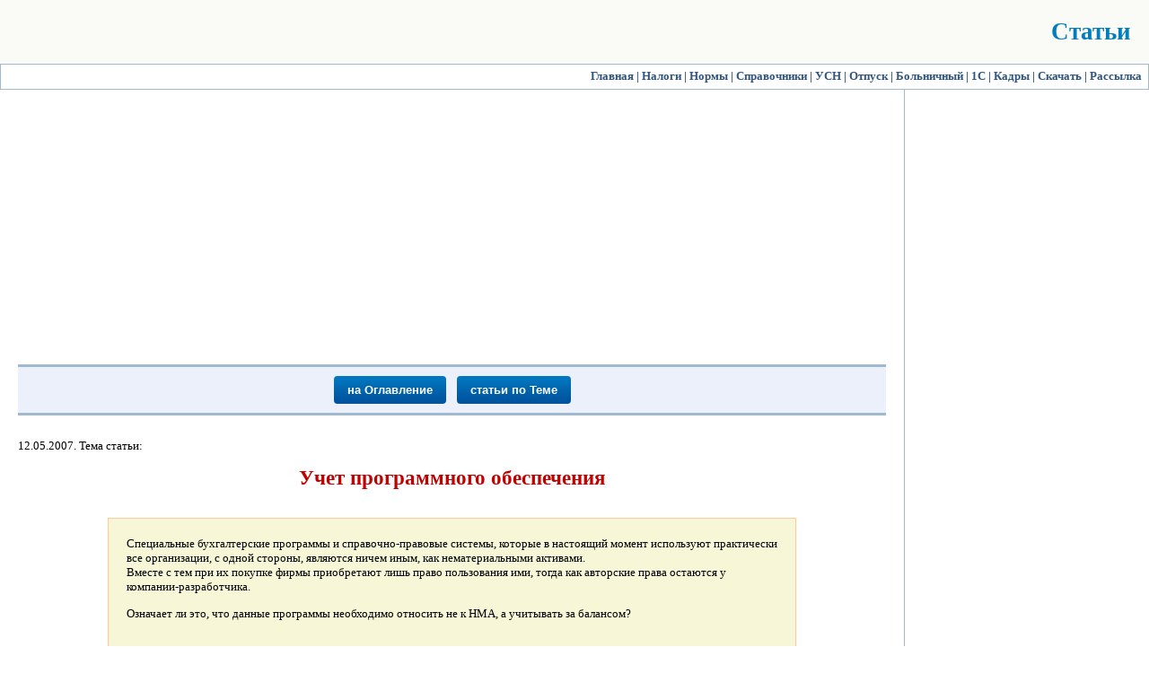

--- FILE ---
content_type: text/html
request_url: http://kcbux.ru/Statyy/st-006_programm.html
body_size: 19162
content:
<!DOCTYPE HTML>
<html>
<head>
<meta http-equiv="Content-Type" content="text/html; charset=windows-1251">
<title>Учет программного обеспечения</title>
<meta name="keywords" content="учет, программа, бух,">
<meta name="description" content="Учет программного обеспечения.">

<link href="../bux-center-2k.css" rel="stylesheet" type="text/css">
<link href="../bux-center-1k.css" rel="stylesheet" type="text/css">

<link rel="shortcut icon" href="http://kcbux.ru/favicon.ico" type="image/x-icon"/>

	<script type="text/javascript" src="https://ajax.googleapis.com/ajax/libs/jquery/1.6.2/jquery.min.js"></script>
        <script type='text/javascript' src="../js/ydirect/script-yabar_st.js"></script>

</head>

<body>
<div id="container">

<!-- Шапка -->
<div id="header2">
                 
                 <div class=zag22>Статьи</div>  
         

                  <!-- Счетчики -->
                          
                            <!-- Rating@Mail.ru counter -->
                                <script type="text/javascript">//<![CDATA[
                                var a='';js=10;d=document;
                                try{a+=';r='+escape(d.referrer);}catch(e){}try{a+=';j='+navigator.javaEnabled();js=11;}catch(e){}
                                try{s=screen;a+=';s='+s.width+'*'+s.height;a+=';d='+(s.colorDepth?s.colorDepth:s.pixelDepth);js=12;}catch(e){}
                                try{if(typeof((new Array).push('t'))==="number")js=13;}catch(e){}
                                try{d.write('<a href="http://top.mail.ru/jump?from=2013923"><img src="http://da.cb.be.a1.top.mail.ru/counter?id=2013923;js='+js+
                                a+';rand='+Math.random()+'" alt="Рейтинг@Mail.ru" style="border:0;" height="1" width="1" \/><\/a>');}catch(e){}//]]></script>
                                <noscript><p><a href="http://top.mail.ru/jump?from=2013923"><img src="http://da.cb.be.a1.top.mail.ru/counter?js=na;id=2013923"
                                style="border:0;" height="1" width="1" alt="Рейтинг@Mail.ru" /></a></p></noscript>
                           <!-- //Rating@Mail.ru counter -->

                                <!-- Yandex.Metrika counter -->
                                <script type="text/javascript" >(function (d, w, c) {(w[c] = w[c] || []).push(function() {try {w.yaCounter51125600 = new Ya.Metrika2({id:51125600,clickmap:true,trackLinks:true,accurateTrackBounce:true});} catch(e) { }}); var n = d.getElementsByTagName("script")[0], s = d.createElement("script"), f = function () { n.parentNode.insertBefore(s, n); }; s.type = "text/javascript"; s.async = true; s.src = "https://mc.yandex.ru/metrika/tag.js"; if (w.opera == "[object Opera]") { d.addEventListener("DOMContentLoaded", f, false);} else { f(); }})(document, window, "yandex_metrika_callbacks2");</script>
                                <noscript><div><img src="https://mc.yandex.ru/watch/51125600" style="position:absolute; left:-9999px;" alt="" /></div></noscript>
                                <!-- /Yandex.Metrika counter -->
                  
                  <!-- Счетчики конец -->
        
</div>
<!-- Шапка конец-->

                     
<!-- Меню верхнее -->
        <div id="menu">
                <div>
                <a href="../index.html">Главная</a> | <a href="../Nalogi/01_nalog-ctawka.html">Налоги</a> | <a href="../Norma/01_stavka_ref.html">Нормы</a> | <a href="../Spravochnik/sp_01_imnc.html">Справочники</a> | <a href="../USN/01_ponytie-usn.html">УСН</a> | <a href="../Otpusk/otpusk-003_tk-rf.html">Отпуск</a> | <a href="../Bolniza/01_bl_obchee.html">Больничный</a> | <a href="../prog_c1/prog-c1_02_reliz.html">1C</a> | <a href="../Kadry/kadr-002_instrukz.html">Кадры</a> | <a href="../Skachaty/2011-01_bux.html">Скачать</a>  | <a href="../Rassilka/glav_rassilka.html">Рассылка</a> 
                </div>
        </div>
<!-- Меню верхнее конец -->


<!-- Правая колонка -->
<div id="right-st">

<p>&nbsp;</p>                       
<p>&nbsp;</p>
<p>&nbsp;</p>
<!-- Яндекс.Директ -->
     <div id="yadebar">                                
<!-- AdSense-kcbux-vert-001 -->
<script async src="//pagead2.googlesyndication.com/pagead/js/adsbygoogle.js"></script>
<!-- kcbux-vert-001 -->
<ins class="adsbygoogle" style="display:block" data-ad-client="ca-pub-8910648957631956" data-ad-slot="5079305201" data-ad-format="auto" data-full-width-responsive="true"></ins> <script>(adsbygoogle = window.adsbygoogle || []).push({});</script>
     </div>

</div>
<!-- Правая колонка конец-->


<!-- Средняя колонка -->
<div id="content-st">

<!-- AdSense-kcbux-staty-001 -->
<script async src="//pagead2.googlesyndication.com/pagead/js/adsbygoogle.js"></script><ins class="adsbygoogle" style="display:block; text-align:center;" data-ad-layout="in-article" data-ad-format="fluid" data-ad-client="ca-pub-8910648957631956" data-ad-slot="9552068533"></ins><script>(adsbygoogle = window.adsbygoogle || []).push({});</script>
                      

     <div id=staty>
<br>
<!-- кнопки -->
<div align=center>
<div id=navig-knopka>
<hr>
<a href="st-m_000-oglavlenie.html"><button class="blue_button" title="Поиск">на Оглавление</button></a>
&nbsp;&nbsp;
<a href="st-m_000.html#s-01_bux"><button class="blue_button" title="Поиск">статьи по Теме</button></a>
<hr>
</div>
</div>
<!-- кнопки конец -->


          <br>
<!-- Статья начало -->
          12.05.2007. Тема статьи:
          <br>
          <h1 align=center>Учет программного обеспечения</h1>


                      <br>
                      <div id=vstupl><div class=bord>
                      Специальные бухгалтерские программы и справочно-правовые системы, которые в настоящий момент используют практически все организации, с одной стороны, являются ничем иным, как нематериальными активами. <br>Вместе с тем при их покупке фирмы приобретают лишь право пользования ими, тогда как авторские права остаются у компании-разработчика.<p> Означает ли это, что данные программы необходимо относить не к НМА, а учитывать за балансом?
                      </div></div>
                      
                      <br><br>

<p><h3>Что такое нематериальные активы (НМА)?</h3>
<p>И в бухгалтерском, и в налоговом учете к ним относят исключительные права на результаты интеллектуальной деятельности человека. Тем не менее перечень имущества, которое может быть отражено в составе НМА, по правилам налогового и бухгалтерского учета, различается.
<p>Так, например, исключительные права на программы для ЭВМ стоимостью до 10 тысяч рублей в бухучете отражаются в составе нематериальных активов (п. 4 ПБУ 14/2000), в то время как в налоговом – к НМА не относятся. Таким образом, амортизацию на такое «добро» уже не начислишь. Зато приняв их в качестве текущих затрат, можно значительно снизить базу по налогу на прибыль. Требования к таким затратам для признания их расходами, снижающими налогооблагаемую базу по прибыли, прежние: экономическая обоснованность и документальная подтвержденность (п. 1 ст. 252 НК).
<p>Данный критерий применяется не только к расходам, но и для признания активов нематериальными (п. 3 ст. 257 НК РФ). Например, расходы на научно-исследовательские и опытно-конструкторские работы, не законченные и документально не оформленные, не признаются НМА как в одном, так и в другом учетах (п. 2 ПБУ 14/2000 и п. 3 ст. 257 НК). Противоположная ситуация складывается, если фирма имеет исключительные права:
<blockquote>
– на изобретение (промышленный образец, полезную модель);
<br>– на топологии интегральных микросхем;
<br>– на товарный знак (знак обслуживания, наименование места происхождения товаров, название фирмы);
<br>– на селекционные достижения.</blockquote>
Они признаются нематериальными и в налоговом, и в бухгалтерском учете.
<p>Владение ноу-хау, секретной формулой (процессом), информацией о промышленном, коммерческом или научном опыте не относится к нематериальным активам бухучета и тем не менее учитывается в составе оных в налоговом (п. 2 ПБУ 14/2000 и п. 3 ст. 257 НК). Деловая же репутация фирмы и организационные расходы, признанные вкладом в уставный капитал фирмы, наоборот, в состав НМА в бухучете входят, а в налоговом – нет.

<p><h3>Документально обоснованный актив</h3> 
<p>Как известно, НМА не имеет материально-вещественной структуры, однако иметь документ, подтверждающий исключительное право вашей фирмы на этот актив, необходимо. Данное требование относится как к бухгалтерскому, так и к налоговому учету. Причем в том случае, когда ваша фирма сама создала НМА, и в случае когда он приобретен, документы нужны разные.
<p>Так, договор и исключительная лицензия понадобятся вам при приобретении прав на изобретение (промышленный образец, полезную модель) и прав на селекционные достижения. Если же данные НМА созданы в вашей организации, необходим патент, выданный Роспатентом, в первом случае; и патент, выданный Государственной комиссией РФ по испытанию и охране селекционных достижений, во втором.
<p>Договор и первичные документы, подтверждающие передачу НМА, пригодятся при приобретении исключительных прав:
<blockquote>– на программы для ЭВМ или базы данных;
<br>– на топологии интегральных микросхем;
<br>– на товарный знак (знак обслуживания, наименование места происхождения товаров, название фирмы).</blockquote>
<p>Если же организация сама создает данные активы, то следует иметь в наличии свидетельство о регистрации права, выданное Роспатентом, – для исключительных прав на топологии интегральных микросхем и товарного знака; и акт ввода НМА в эксплуатацию или свидетельство о регистрации права на данный НМА, получаемые в добровольном порядке, – для прав на компьютерные программы и базы данных.
<p>Следует обратить внимание, что в состав нематериальных активов не включают компьютерные программы, на которые фирма не имеет исключительных прав, и затраты на получение лицензий на право ведения определенных видов деятельности.
 
<p><h3>Списание НМА</h3>

<p>Как правило, заключая договор, фирма-разработчик не ограничивает срок использования справочно-правовых систем и бухгалтерских программ. Поэтому в налоговом учете стоимость правовой базы можно отразить сразу, списав их на прочие расходы (п. 1 ст. 272 НК). 
<p>В бухгалтерском учете расходы на установку можно отражать двумя способами:
<blockquote>– отнести стоимость правовой базы на расходы будущих периодов и затем постепенно списывать ее на общехозяйственные расходы;
<br>– сразу списать на общехозяйственные расходы.</blockquote>

<p>Так, первый способ можно применять в случаях, если руководитель фирмы ограничил срок использования правовой системы. Второй же способ отличается своим удобством, ведь расходы на установку будут одинаково отражены в бухгалтерском и налоговом учете и вести дополнительные регистры в последнем случае не потребуется.
<p>Для учета справочно-правовых систем и бухгалтерских программ можно ввести дополнительный забалансовый счет 012 «Нематериальные активы, приобретенные на правах пользования».

<p><i><h5>Пример 1</h5></i>

<blockquote><p>В мае ЗАО «Тур» приобрело справочно-правовую систему. Ее стоимость – 8850 руб. (в том числе НДС – 1350 руб.).

<br>Директор «Тур» никаких распоряжений о сроках использования правовой системы не издавал. Поэтому ее стоимость можно сразу отнести на расходы как в бухгалтерском, так и в налоговом учете.
<br>Бухгалтер «Тур» сделал проводки:</blockquote>

<p></p>
<table id=tab2 border=1 width=80% align=center>
<tr align=center bgcolor=#f7f7d7><td colspan=4>Бухгалтерские проводки<br>(<small>При наведении курсора на номер счета появляется подсказка</small>)</td></tr>
<tr align=center><td width=10%>Дебет</td><td width=10%>Кредит</td><td width=30%>Сумма<br> <small>(руб.)</small></td><td>Содержание</td></tr>
<tr><td><div class=shet><a title="Расчеты с поставщиками и подрядчиками">60</a></div></td><td><div class=shet><a title="Расчетные счета">51</a></div></td><td>8 850</td><td> -  перечислены деньги поставщику</td></tr>
<tr><td><div class=shet><a title="НА, приобретенные на правах пользования">012</div></td><td>&nbsp;</td><td>8 850</td><td> - получено право пользования системой</td></tr>
<tr><td><div class=shet><a title="Общехозяйственные расходы">26</a></td><td><div class=shet><a title="Расчеты с поставщиками и подрядчиками">60</a></div></td><td>7 500<br> (8 850 – 1 350)</td><td> - отражены расходы на установку системы</td></tr>
<tr><td><div class=shet><a title="НДС по приобретенным ценностям">19</a></div></td><td><div class=shet><a title="Расчеты с поставщиками и подрядчиками">60</a></div></td><td>1 350</td><td> - учтен НДС</td></tr>
<tr><td><div class=shet><a title="Расчеты по налогам и сборам">68</a></div></td><td><div class=shet><a title="НДС по приобретенным ценностям">19</a></div></td><td>1 350</td><td> - НДС принят к вычету</td></tr>
</table>

<p></p>Для целей налогообложения стоимость правовой базы (7500 руб.) нужно полностью отнести на расходы в мае.
<p>Современные правовые системы, а также бухгалтерские программы необходимо постоянно обновлять. <br>Затраты на эту процедуру в бухгалтерском учете списываются на общехозяйственные расходы, а в налоговом – на прочие. Как правило, фирма платит за несколько обновлений вперед. Причем расходами эти суммы можно признать (как в налоговом, так и в бухгалтерском учете) только после того, как программа будет фактически обновлена.

<p><i><h5>Пример 2</h5></i> 
<blockquote>В мае ЗАО «Тур» купило справочно-правовую систему (СПС). <br>Одновременно фирма «Тур» заплатила 9440 руб. (в том числе НДС – 1440 руб.) за обновление этой системы в течение 8 месяцев.
</blockquote>
<p></p>
<table id=tab2 border=1 width=80% align=center>
<tr align=center bgcolor=#f7f7d7><td colspan=4>Бухгалтерские проводки<br>(<small>При наведении курсора на номер счета появляется подсказка</small>)</td></tr>
<tr align=center><td width=10%>Дебет</td><td width=10%>Кредит</td><td width=30%>Сумма<br> <small>(руб.)</small></td><td>Содержание</td></tr>
<tr><td><div class=shet><a title="Расчеты с поставщиками и подрядчиками, субсчет - Расчеты по авансам выданным">60</a></div></td><td><div class=shet><a title="Расчетные счета">51</a></div></td><td>9 440</td><td> - внесена предоплата за обновление системы</td></tr>
<tr><td colspan=4><b>В июне</b> был подписан акт о первом обновлении</td></tr>
<tr><td><div class=shet><a title="Общехозяйственные расходы">26</a></div></td><td><div class=shet><a title="Расчеты с поставщиками и подрядчиками">60</div></td><td width=25%>1 000 <br>(9 440–1 440) : 8 мес.</td><td> - отражены расходы на обновление СПС</td></tr>
<tr><td><div class=shet><a title="НДС по приобретенным ценностям">19</a></div></td><td><div class=shet><a title="Расчеты с поставщиками и подрядчиками">60</a></div></td><td>180 <br>(1 440 : 8 мес.)</td><td> - учтен НДС</td></tr>
<tr><td><div class=shet><a title="Расчеты с поставщиками и подрядчиками">60</a></div></td><td><div class=shet><a title="Расчеты с поставщиками и подрядчиками, субсчет - Расчеты по авансам выданным">60</a></div></td><td>1 180 <br>(1 000 + 180)</td><td> - зачтена часть аванса, перечисленного поставщику</td></tr>

<tr><td><div class=shet><a title="Расчеты по налогам и сборам">68</a></td><td><div class=shet><a title="НДС по приобретенным ценностям">19</a></td><td>180</td><td> - НДС принят к вычету</td></tr>
</table>
<p><blockquote>В мае бухгалтер ЗАО «Тур» уменьшит налогооблагаемую прибыль на 1180 руб.</blockquote>

</td></tr>
</table>


<p>&nbsp;</p>
<!-- Статья  конец -->

<div align=center>
<div id=navig-knopka>
<hr>
<a href="st-m_000-oglavlenie.html"><button class="blue_button" title="Поиск">на Оглавление</button></a>
&nbsp;&nbsp;
<a href="st-m_000.html#s-01_bux"><button class="blue_button" title="Поиск">статьи по Теме</button></a>
<hr>
</div>
</div>

         </div>
<!-- Статья  конец -->
 
                                                    <p>&nbsp;</p>
                                                    <div id=ssilkatop><div><a href="#top" title="вверх">&uArr;</a></div></div>
                                                    <br><br>
</div>
<!-- Средняя колонка конец-->


<!-- Для подвала -->
<div id="clear"></div>
     

<!-- Подвал -->
<div id="footer2"> 
                        
<!-- Меню подвал -->
          <div id="podval">
               
               <div class=bordig>
               <iframe src="../meny/menu-podval.html" scrolling="auto"  frameborder=0></iframe>
               </div>
               
          </div>
<!-- Меню подвал конец -->

</div>
<!-- Подвал конец-->



                    <br>
                        <!-- НИЗ + Счетчики -->
                        <table border="0" cellspacing="0" cellpadding="0" align="center" width=100%>
                        <tr align="left">
                        <td width=40% style="font-size:7pt; padding-left:10px;">Copyright &copy; Москва 
                                <!-- Год -->
                                <SCRIPT language=JavaScript>
                                <!--
                                d = new Date();
                                year=d.getFullYear();
                                document.write(year);
                                // -->
                                </script>
                                <!-- конец  Год -->
                                            <div id=ssilkaunder>Краткий Справочник Бухгалтера: сайт &nbsp;<a href="http://kcbux.ru">КСБух</a> </div>
                        </td>
                        
                        <td align="center">
                                <!-- Rating@Mail.ru counter -->
                                <a href="http://top.mail.ru/jump?from=2013923" target="_blank">
                                <img src="http://da.cb.be.a1.top.mail.ru/counter?id=2013923;t=49;l=1" 
                                style="border:0;" height="31" width="88" alt="Рейтинг@Mail.ru" /></a>
                                <!-- //Rating@Mail.ru counter -->

                        </td>
                        <td align="center">
                               <!-- begin of Top100 code -->
                        <script id="top100Counter" type="text/javascript" src="http://counter.rambler.ru/top100.jcn?2433763"></script>                     
                        <noscript>
                        <a href="http://top100.rambler.ru/navi/2433763/"><img src="http://counter.rambler.ru/top100.cnt?2433763" alt="Rambler's Top100" border="1" /></a>
                        </noscript>
                        <!-- end of Top100 code -->
                        </td>
                        
                         
                        <td width=40% style="font-size:7pt; text-align:right; padding-right:10px;">
                        <br>
                        <script language="JavaScript" type="text/javascript">
                        <!--
                        var ld = new Date(document.lastModified);
                        document.write ("Последнее обновление:  " +  ld.toLocaleDateString());
                        // -->
                        </script>
                        </td>
                        </tr>
                        </table>
                        



</div>
<!-- container   конец -->

</body>
</html>


--- FILE ---
content_type: text/html; charset=utf-8
request_url: https://www.google.com/recaptcha/api2/aframe
body_size: 267
content:
<!DOCTYPE HTML><html><head><meta http-equiv="content-type" content="text/html; charset=UTF-8"></head><body><script nonce="nnTRyRKO2KCuQYNoZpfqeQ">/** Anti-fraud and anti-abuse applications only. See google.com/recaptcha */ try{var clients={'sodar':'https://pagead2.googlesyndication.com/pagead/sodar?'};window.addEventListener("message",function(a){try{if(a.source===window.parent){var b=JSON.parse(a.data);var c=clients[b['id']];if(c){var d=document.createElement('img');d.src=c+b['params']+'&rc='+(localStorage.getItem("rc::a")?sessionStorage.getItem("rc::b"):"");window.document.body.appendChild(d);sessionStorage.setItem("rc::e",parseInt(sessionStorage.getItem("rc::e")||0)+1);localStorage.setItem("rc::h",'1768874912475');}}}catch(b){}});window.parent.postMessage("_grecaptcha_ready", "*");}catch(b){}</script></body></html>

--- FILE ---
content_type: text/css
request_url: http://kcbux.ru/bux-center-2k.css
body_size: 27881
content:

/*Тег viewport не указан - нужен для мобильной версии */


body, html {
      margin:0px; /* обнулять поля и отсупы */
      padding:0px;
      text-align:center; /*Выравниваем макет по центру в старых версиях браузеров */
      color:#000000; font-size:10pt; font-family:Verdana, Times New Roman, Arial Cyr, sans-serif; 
      background:#ffffff;

      scrollbar-face-color: #6eadf9; 
     scrollbar-shadow-color: #305681;              
     scrollbar-highlight-color: #6eadf9; 
     scrollbar-3dlight-color: #a0b9d3;         
     scrollbar-darkshadow-color: #305681; 
     scrollbar-track-color: #eeeeee; 
     scrollbar-arrow-color: #305681; 
     
     }

image {border:0; margin:0; padding:0px 0px 0px 0px;}

A:link {color: #305681; text-decoration:none}
A:visited {color: #305681; text-decoration:none}
A:active {color: #305681; text-decoration:none}
A:hover {color: #f40000; text-decoration:none}


#container{
width: 100%;
margin:0 auto;  /*выаравнивем макет по центру в современных браузерах */
text-align:left;  /*Отменяем tex-align:center заданное в Body. Делаем чтобы весь текст в макете выравнивался по левому краю */
min-width:1024px; /* 1200   950px; задаем минимальную ширину макета в современных браузерах */
/*width:expression (  */ /*задаем минимальную ширину макета в старых версия браузера. Просто замените цифру на свою шиирину :) */

/*
(document.compatMode && document.compatMode == 'CSS1Compat')
?
(
document.documentElement.clientWidth < 1200
?
"1200px"
:
"auto"
)
:
(
document.body.clientWidth < 1200
?
"1200px"
:
"auto"
)
);

*/

}




/* стили для шапки 2  */
#header2 {background:url(image/zag-2.jpg) no-repeat #fafbf6; height:71px; 
         }



/*стили для левой колонки сайта */
#left{margin:0; padding:0;
      background-color:#ffffff;
      width:210px;  /*ширина колонки */
      float:left;  /*обязательное выравнивание по левому краю,с включением обтекания*/
      }



/* разделительная строка пробел */
#probel{margin:0; height:5px;  
       }






/* menu шапка */
#menu {margin:0; padding:0;
        background:url(image/fon-8.gif) repeat-x #ffffff; height:27px; text-align:right; border: 1px solid #a0b9d3;
        color:#305681; font-weight:bolder;
        }
#menu div {margin-top:5px; margin-right:7px; min-width:950px;            /*950px;*/
        }


/* menu левое */
#menu-left {margin:0; padding:0;
            margin-left:0px; 
            text-align:left;
            width:214px;
           }

#menu-left hr {margin:0px; padding:0px;
            border: none; 
            color: #a0b9d3; background-color: #a0b9d3; 
            height:1px;
            width:auto;
            }


#menu-left li {list-style:url(image/pip-1.gif);
              }
#menu-left iframe {width:214px; height:1240pt;  margin:0px 0px 0px -5px;
               }

#menu-left iframe.imuch {width:214px; height:650pt;  margin:0px 0px 0px -10px;
               }
#menu-left iframe.za {width:214px; height:600pt;  margin:8px 0px 0px -10px;
               }

#menu-left iframe.skah {width:214px; height:300pt;  margin:8px 0px 0px -10px;
               }

#menu-left iframe.instruk {width:214px; height:250pt;  margin:8px 0px 0px -10px;
               }

#menu-left iframe.bol {width:214px; height:1160pt;  margin:0px 0px 0px -10px;
               }

#menu-left iframe.nalog {width:214px; height:600pt;  margin:8px 0px 0px -10px;      
               }

#menu-left iframe.stavka {width:214px; height:780px;  margin:8px 0px 0px -10px;
               }

#menu-left iframe.norma {width:214px; height:870px;  margin:8px 0px 0px -10px;
               }

#menu-left iframe.c1 {width:214px; height:980px;  margin:8px 0px 0px -10px;
               }

#menu-left iframe.glosariy {width:214px; height:750px;  margin:8px 0px 0px -5px;
               }                         

#menu-left iframe.rassylka {width:214px; height:1520px;  margin:8px 0px 0px -5px;
               }                         

#menu-left iframe.trudkn {width:214px; height:720pt;  margin:8px 0px 0px -5px;
               }                         

#menu-left iframe.poisk {width:190px; height:50px;  margin:5px 0px 0px 10px;
                       }
#menu-left iframe.poisk_st {width:214px; height:60px;  margin:20px 0px 0px 10px;
                       }
.poisk_form_st {background:#dfebfc; border: 1px dotted #305681;} 




/* Производственный календарь 2015  */
iframe.kalfram  {width:640px; height:988px;}



/* стили для  контента 2 */
#content2 { border-left:1px solid #a0b9d3; 
            background-color:#ffffff;
            margin:0; padding:0;
            margin-left:214px;
            text-align:justify;
            }

/*#content2.trudkn {height:780pt;} */

#content2 small{font-size:7pt; 
            }

#content2 p{margin:0; padding:8px 0px;
            }

#content2 hr {margin:0px; padding:0px;
            border: none; 
            color: #a0b9d3; background-color: #a0b9d3; 
            height:1px;
            width:auto;
            }
#content2 hr.ser {margin:20px 0px; padding:0px;
            border: none; 
            color: #c0c0c0; background-color: #c0c0c0; 
            height:1px;
            width:auto;
            }


#content2 h1 {
          margin:0; /* Обнуляем отсупы для заголовка первого уровня, находящегося в блоке контента.*/
          } 



         
#content2 A:link {color:#0271c0; text-decoration:none}
#content2 A:visited {color: #0271c0; text-decoration:none}
#content2 A:active {color: #0271c0; text-decoration:none}
#content2 A:hover {color: #ff0000; text-decoration:underline}

/*атрибут, который опускает подвал сайта ниже всех блоков. Нужен для корректной работы макета. */
#clear{
       height:0;
       font-size:1px;
       line-height:0px;
       clear:both;
       }



/*стили для подвала 2*/
#footer2{margin:0;padding:0;
        }
         
#footer2 A:link {color: #305681; text-decoration:none}
#footer2 A:visited {color: #305681; text-decoration:none}
#footer2 A:active {color: #305681; text-decoration:none}
#footer2 A:hover {color: #f40000; text-decoration:underline}


#podval{margin:0; padding:0; background-color:#ffffff;
      width:100%;
      height:80px;
      float:left;  /*обязательное выравнивание по левому краю,с включением обтекания*/
      }

#podval iframe{width:100%; height:70px;
               vertical-align:middle;   
               }

#podval hr {margin:0;padding:0; 
            border: none; /* Убираем границу для браузера Firefox */
            color: #a0b9d3; /* Цвет линии для остальных браузеров */
            background-color: #a0b9d3; /* Цвет линии для браузера Firefox и Opera */
            height: 1px; /* Толщина линии */
            }




#ssilkaunder{}
#ssilkaunder A:hover {color: #f40000; text-decoration:underline;}
#ssilkaunder div {font-family:"wingdings"; text-align:center; font-size: 15pt;}

#ssilkatop {text-align:center; padding:16px 0px;}
#ssilkatop div a {font-size: 17pt; padding:0px 6px 5px 6px; border:1px solid #0271c0;}
#ssilkatop a:hover {color: #ffffff; background:#6eadf9; text-decoration:underline; padding:0px 6px 5px 6px; border-color:#004e9b;}



#zagfon1,
.zagfon1
 {margin:0; padding:0; 
         background:url(image/fon-r2.gif) repeat-x #ffffff; height:27px;
        }
#zagfon1 div.zag1,
.zagfon1 div.zag1
 {margin-top:0px; padding:0; padding-top:4px; 
                  font-weight:bolder; 
                  font-family: Verdana, Times New Roman, Arial Cyr, sans-serif; 
                  color: #ca0000;
                  text-align:center;
                  }


#zagfon2 {margin:0; padding:0; text-align:center;
         background:url(image/fon-8.gif) repeat-x #ffffff; height:27px;
        }

#zagfon2 div.zag1 {margin-top:0px; padding:4px;
                  font-weight:bolder; 
                  font-family: Verdana, Times New Roman, Arial Cyr, sans-serif; 
                  color:#ca0000;
                  }

                 



#divlef {margin:0; padding:10px; text-align:left;}

#divjus {margin:0; padding:10px; text-align:justify;}
#divjus.h5levo h5 {padding:40px 0px 15px 0px;text-align:left;}

#divjus span.txtred {margin-top:0px; padding:0px;
                  font-weight:bolder; 
                  font-family: Verdana, Times New Roman, Arial Cyr, sans-serif; 
                  color:#ca0000;
                  }
#divjus span.vop, .vop {font-size:11pt;color:#dd6f00;}
#divjus span.otvet, .otvet {font-size:10pt;color:#dd6f00;}
#divjus hr.termin   {margin-left:-10px; margin-right:-10px; padding:0px;
                    border: none; 
                    color: #ffca95; background-color: #ffca95; 
                    height:1px;
                    }

#divha {margin:0px; padding:0px;}
#divha h1 {color:#315698; font-size:16pt;font-weight:normal; margin:0;}
#divha h2 {color:#315698; font-size:14pt;font-weight:normal; margin:0;}
#divha h3 {color:#315698; font-size:13pt;font-weight:normal; margin:0;}
#divha h4 {color:#315698; font-size:12pt;font-weight:normal; margin:0;}
#divha h5 {color:#800000; font-size:15pt;font-weight:normal; margin:0;}
#divha h6 {color:#800000; font-size:11pt;font-weight:normal; margin:0;}



#divli-red li {color:#800000;}
#divli-red li b {color:#800000;}
#divli-red li p {color:#000000;}
#divli-red ul {list-style-type:square;}


#yesli {} 
#yesli li {color:#315698; font-size:12pt;font-weight:normal;}
#yesli p  {color:#000000; font-size:10pt;}



/* таблицы */

#tab1,
.tab
 {margin:0px; padding:0px; border-spacing:1px;
      border-collapse:collapse;
      border: 1px solid #a0b9d3;
     }
     
.tab.bord-none
 {margin:0px; padding:0px; border-spacing:1px;
      border-collapse:collapse;
     }     
#tab1 td,
.tab td
 {padding:7px;                                              
         border-collapse:collapse; 
         border: 1px solid #a0b9d3;
         border-color: #a0b9d3; 
         vertical-align:top;
         }
.tab.bord-none td
 {padding:7px;                                              
         border-collapse:collapse; 
         vertical-align:top;
         }         

#tab2 {margin:0px; padding:0px; border-spacing:1px;
      border-collapse:collapse;
      border: 1px solid #808080;
      text-align:left;
     }
#tab2 td {padding:7px;
          border-collapse:collapse; 
          border: 1px solid #808080;
          border-color: #808080; 
          vertical-align:top;
          }


#tab_gerb td {vertical-align:bottom;
             font-size:13px; font-weight:bold; border:none; 
             text-align:center;
             }

#tab00 td {border: 0px solid #ffffff;}





/* справка */
#spravka {margin:10px 40px 10px 40px; 
         padding:12px;
         background:#f0f0f0;
         border: 1px dotted #305681;
         color: #454545;
         font-style:oblique;
         }
#spravka b {margin:0px; padding:0px; color: #305681;}
#spravka div {margin:0px; padding-left:40px;}


#spravkared {margin:10px 40px 10px 40px; 
         padding:12px;
         background:#f0f0f0;
         border: 1px dotted #305681;
         color: #454545;
         font-style:oblique;
         }
#spravkared b {color: #ca0000; font-size:13pt;
           }
#spravkared div {padding-left:40px; 
             }

.prim {font-size: 11pt; 
       font-style:oblique; 
       font-family: Verdana, Times New Roman, Arial Cyr, sans-serif; 
       color: #0078f0;
       } 
/* справка конец */




 /*   Блок    Статьи     */ 
#vstupl {margin-left:100px; margin-right:100px;padding:0px;}
#vstupl div.bord {padding:20px; border: 1px solid #ffca95; background: #f7f7d7; background-color: #f7f7d7;}

#otstup_1 {margin-left:30px; margin-right:0px;padding:0px;}
#otstup_2 {margin:0px; padding:7px;}



.menu_st {margin:0px; padding:0px; width:190px;}
.menu_st li {list-style: url(image/pip-1.gif); text-align:left;}

         .menu_st iframe {width:208px; height:650pt;}
         .menu_st-dlav iframe {width:208px; height:380pt;}






 /*   Блок    Статьи    */ 

#staty {margin:20px; padding:0px;}
/*
#staty h2 {color:#c10000;}
#staty h3 {color:#c10000;}
#staty h4 {color:#c10000;}
#staty h5 {font-size:10pt;color:#007cbf;}
#staty h6 {font-size:13pt;color:#007cbf;}
*/

#staty h1 {color:#c10000; font-size:17pt;}
#staty h2 {color:#c10000; font-size:15pt;}
#staty h3 {color:#c10000; font-size:13pt;}
#staty h4 {color:#c10000; font-size:10pt;}
#staty h5 {color:#007cbf; font-size:13pt;}
#staty h6 {color:#007cbf; font-size:10pt;}

         
#staty A:link {color:#007cc6; text-decoration:none}
#staty A:visited {color: #007cc6; text-decoration:none}
#staty A:active {color: #007cc6; text-decoration:none}
#staty A:hover {color: #ff0000; text-decoration:underline}

#staty .net a:hover   {background-color: #ffffe1; 
                           border:1px solid #ffca95;
                           padding:7px;
                           margin:-8px;
                           }


#staty span.ser {color: #808080; font-style:oblique; font-size: 11pt; margin:0px; padding:0px;}

#staty .bord {border:1px solid #c0c0c0}

#staty div.bord2,.bord2 {padding:20px; border: 1px solid #ffca95; background: #f7f7d7; background-color: #f7f7d7;}
#staty div.bord2 h4 {margin-top:0px; font-size:13pt; color:#dd6f00;}

#staty .menybord  {border:1px solid #305681; background-color: #ecf0fb; padding:7px;}
#staty .menybord a:hover   {background-color: #ffffe1; 
                           border:1px solid #ffca95;
                           padding:7px;
                           margin:-8px;
                           }


#staty div.zag1 {margin-top:0px;
         font-size: 13pt;
         font-weight:bolder; 
         font-family: Verdana, Times New Roman, Arial Cyr, sans-serif; 
         color: #c10000;
         text-align:left;
         }

#staty div.zag2 {margin-top:0px;
         font-size: 13pt;
         font-weight:bolder; 
         font-family: Verdana, Times New Roman, Arial Cyr, sans-serif; 
         color: #007cbf;
         text-align:left;
         }

#staty div.zag3 {margin-top:0px;
         font-size: 11pt;
         font-weight:normal; 
         font-family: Verdana, Times New Roman, Arial Cyr, sans-serif; 
         color: #315698;
         text-align:left;
         }

#staty .zag-n13 {color:#000000; font-size:13pt;}
                                     
#staty .vnim {margin-top:0px;
         font-size: 10pt;
         /*font-weight:bolder; */
         font-family: Verdana, Times New Roman, Arial Cyr, sans-serif; 
         color: #ff0000;
         text-align:left;
         }
.data-st {font-size: 10px; 
       font-family: Verdana, Times New Roman, Arial Cyr, sans-serif; 
       color: #c0c0c0; text-align:right;
       } 

.galka {color:#c10000; font-size:16pt; font-weight:bold;}

.line1 {color:#000000;
    border-left: 10px solid #d20000;
    padding: 5px 15px;
    background:#e6e6e6;
   }

 /*   Блок    Статьи  конец   */ 



 /*   Блок    Тема Дополнительно     */                      
#tema {background-color: #ffffef; border:solid 1px #315698; margin-left:60px; margin-right:60px; padding-top:20px; line-height: 20px;}
#tema b {border:solid 1px #315698; background-color: #0271c0; color:#ffffff; font-size: 18px; font-weight:300;  padding:6px;  margin-left:-14px;}
#tema div.tema {margin: -36px 0px 24px 80px;} 
#tema div.dop {margin: 0px 0px 24px 40px;} 

#dop {margin-left:150px; margin-right:150px;padding:0px;}
#dop div.bord {padding:20px; border: 1px solid #ffca95; background:#ffffef; background-color: #ffffef;}
#dop .zag {font-size:10pt;color:#dd6f00;} 
#dop span {font-size:10pt;color:#ca0000;}


 /*   Блок    ПРИМЕР     */                      
#primer{margin:20px;padding:0px;}

#primer div.bord {padding:20px; border: 1px solid #ffca95; background: #f7f7d7; background-color: #f7f7d7;}
#primer div.bord50 {border:solid 1px #ffca95; margin-left:50px; margin-right:50px; padding:15px;
          background: #f7f7d7; background-color: #f7f7d7;}
#primer div.bord100 {border:solid 1px #ffca95; margin-left:100px; margin-right:100px; padding:15px;
          background: #f7f7d7; background-color: #f7f7d7;}
#primer div.bord150 {border:solid 1px #ffca95; margin-left:150px; margin-right:150px; padding:15px;
          background: #f7f7d7; background-color: #f7f7d7;}


#primer h5 {font-size:13pt;color:#dd6f00;}         
#primer span {font-size:10pt;color:#dd6f00;}



 /*   Блок    Должностная инструкция     */ 

#dj{margin:20px;padding:0px;}
#dj div.bord {margin:20px;padding:20px; border: 1px solid #ffca95; background: #f7f7d7; background-color: #f7f7d7;}
#dj hr {margin-left:-22px; margin-right:-22px; padding:0px;
            border: none; 
            color: #ffca95; background-color: #ffca95; 
            height:1px;
            }

 /*   
#pechat {
	background:url(pechat.gif); height:71px;
	background-repeat:no-repeat;
	background-position:15% 100%;
}
    */ 



 /*   звезда     */
span.zvezda {padding:5px; font-size:11pt; color:#f00000;}



/********* form rassylka ***************/
form_ras {margin:0; padding:0;text-align:center;}
form_ras INPUT.eml {border:solid 1px #305681; width:140px; font-size:10px;}
INPUT.button {text-transform:uppercase; color:#f4f4f4; width:140px; font-weight:bold; font-size:11px;font-family:Verdana; border:solid 1px #305681; background-color: #6eadf9; cursor: hand}
.forma_ras_border {border:solid 1px #305681;margin-top:20px;position:relative;font-size:12px;text-align:left;}
.forma_ras_ztxt {text-align:center;text-transform:uppercase;font-weight:bold;margin-top:-10px;color:#305681;}
.forma_ras_ztxt SPAN {padding:0 5px;background-color:#ffffff; font-size:11px;font-family:Verdana;}
.btx { color:#000000; font-size:14px;font-weight:bold;}
/********* form rassylka end ***************/


div.shet {font-size: 10pt; 
         font-weight:bolder; 
         font-family: Verdana, Arial Cyr, sans-serif; 
         color: #007cbf; 
         cursor: help}

div.none {font-size: 20pt; 
         font-weight:bolder; 
         font-family: Times New Roman, Verdana, Arial Cyr, sans-serif; 
         color: #007cbf}


.hirli li {margin-top: 1em;}
.hirli-no li {margin-top: 0;}

                          .bg-ser-h2 {background-color:#e8e8e8; height:2px;}

.bord-g {border:solid 1px #a0b9d3; 
         }
.bord-r {border:solid 1px #ca0000; 
         }
.bord-s-0, .bord {border:solid 1px #c0c0c0; 
         }
.bord-s-10 {border:solid 1px #c0c0c0; 
         padding: 10px;
         }



div.bord {border:solid 1px #a0b9d3; 
         }
div.bord50 {border:solid 1px #a0b9d3; margin-left:50px; margin-right:50px; padding:15px;
         }
div.bord50-trud {border:solid 1px #a0b9d3; margin-left:50px; margin-right:50px; padding:0px;
                 text-align:center; background-color:#f7f7d7;
         }

div.bord100 {border:solid 1px #a0b9d3; margin-left:100px; margin-right:100px; padding:15px;
         }
div.bord150 {border:solid 1px #a0b9d3; margin-left:150px; margin-right:150px; padding:15px;
         }
div.bord200 {border:solid 1px #a0b9d3; margin-left:200px; margin-right:200px; padding:15px;
         }

div.bordred150 {border:solid 1px #ca0000; margin-left:150px; margin-right:150px; padding:15px;
         }
div.bordred100 {border:solid 1px #ca0000; margin-left:100px; margin-right:100px; padding:15px;
         }
div.bordred50 {border:solid 1px #ca0000; margin-left:50px; margin-right:50px; padding:15px;
         }


div.bordig {border-bottom:solid 1px #a0b9d3; border-top:solid 1px #a0b9d3;
           }
div.bordtxt {margin-left:150px; margin-right:150px; padding:10px; border:solid 1px #a0b9d3; 
            }

div.borddirect {border:solid 1px #e8e8e8; margin-left:1px; margin-right:1px; padding:10px;
         }

div.borddirect1 {margin-left:1px; margin-right:1px; padding:10px;
         }

div.borddirect2 {border:solid 1px #e8e8e8; margin-left:30px; margin-right:5px; padding:1px;
         }

.zenter,
.tcenter {text-align:center;}
.tleft {text-align:left;}
.tright {text-align:right;}

div.igorsmal {font-size: 8pt; text-align:justify; padding:14px;
         }


.zag0 {font-size: 13px; 
         font-weight:bolder; 
         font-family: Verdana, Times New Roman, Arial Cyr, sans-serif; 
         color: #305681
         }
.zag1 {font-size: 13px; 
         font-weight:bolder; 
         font-family: Verdana, Times New Roman, Arial Cyr, sans-serif; 
         color: #ca0000;
         }

.zag22 {margin: 0; padding: 20px;
        text-align:right;
        font-size: 20pt; 
        font-weight:bolder; 
        font-family: Times New Roman, Verdana, Arial Cyr, sans-serif; 
        color: #007cbf;
        }

.zag33 {margin: 0px; padding: 20px;
        font-size: 20pt; 
        font-weight:bolder; 
        font-family: Times New Roman, Verdana, Arial Cyr, sans-serif; 
        color: #007cbf;
        }

.zagred13 {font-size: 13px; 
       font-weight:bolder; 
       font-family: Verdana, Times New Roman, Arial Cyr, sans-serif; 
       color: #ca0000;
       } 

.primerred13 {font-size: 13px; 
       font-family: Verdana, Times New Roman, Arial Cyr, sans-serif; 
       color: #ff0000;
       } 

.red {color:#ee1212;}
.blu {color:#0271cd;}
.fiol {color:#6a00d5;}
.ser {color:#707070}
.green {color:#006f00}

/* Подсказка 1 */
a.podskazka 
{
position: relative; 
left:1em;
text-decoration: none !important; 
color:#305681 !important; 
}

a.podskazka:hover 
{
z-index: 999;
background-color: #305681; 
color: #ffffff !important;
}

a.podskazka span 
{
display: none; 
}

a.podskazka:hover span 
{
display: block; 
position: absolute; 
/*top:2em; left:-2em; */
top:2em; left:0em;

/*width:510%; */
width:420px;
padding:7px; 
background-color: #ffffd7; 
color: #000000; 
border:1px solid #853c06;
}
/* Подсказка конец*/



/* Подсказка 1 */
a.podskazka-2 
{
position: relative; 
left:0em;
text-decoration: none !important; 
color:#ffffff !important; 
}

a.podskazka-2:hover 
{
z-index: 999;
background-color: #32769d; 
color: #ffffff !important;
}

a.podskazka-2 span 
{
display: none; 
}

a.podskazka-2:hover span 
{
display: block; 
position: absolute; 
/*top:2em; left:-2em; */
top:2em; left:2em;

/*width:510%; */
width:200px;
padding:7px; 
background-color: #ffffd7; 
color: #000000; 
border:1px solid #853c06;
text-align:left;
font-weight:normal;

}
/* Подсказка конец*/

a.podskazka-2:hover span ol li b
{color:#32769d;
}


.nal-kal-01 {color:#800000; font-size: 9pt; font-style: italic}

 /*   Навигатор 100 рублей     */
#navigator_1 {margin:0; padding:0;}

#navigator_1 A:link {color: #305681; text-decoration:none}
#navigator_1 A:visited {color: #305681; text-decoration:none}
#navigator_1 A:active {color: #305681; text-decoration:none}
#navigator_1 A:hover {color: #f40000;  font-size: 15pt; text-decoration:none}

#navigator_1 .nolin:link {color: #000000; text-decoration:none}
#navigator_1 .nolin:visited {color: #000000; text-decoration:none}
#navigator_1 .nolin:active {color: #000000; text-decoration:none}
#navigator_1 .nolin:hover {background-color: #d7ebff; color: #000000; font-size: 10pt; text-decoration:none}

#navigator_1 .bg {background-color: #dfebfc;  border: 1px solid #dadada;}
#navigator_1 table {margin:0px; padding:0px; 
             border-spacing:0px;
             border-padding:0px;
      border-collapse:collapse;
      font-size: 10pt;
      height:40px;
     }
#navigator_1 table td {padding:7px;                                              
         border-collapse:collapse; 
         vertical-align:middle;
         width:20px;
         }
#navigator_1 table td :hover {background-color: #e9e9e9;}
#navigator_1 .zvet{background-color: #e1e1e1;  font-size: 10pt; padding:3px;}

div .jus-10 {font-size: 8pt; text-align:justify; padding-left:10px; padding-right:10px;} 
 /*   Конец Навигатор 100 рублей     */



/*стили для навигатора производст календаря*/

.kalzag {color:#3090c5}

td.kalakt1
     {background-color:#f5f5f5; color:#ff0080;
     }

td.kalakt1:hover
     {color:#e32323; background-color:#fcf8e3;
     }

td.kalakt1:hover > a
     {color:#e32323;
     }

td.kalakt2
     {color:#ca0000; background-color:#e6eeff; font-weight:bold; font-size:10pt;
     }

tr.aktstroka1:hover>td{background-color:#f5f5f5;}
tr.aktstroka2:hover>td{background-color:#d8d8d8;}



/* Кнопка синяя*/
.blue_button{ background:url('Statyy/js_kalkul-peny/btn_blue.png') bottom repeat-x #007dc5;padding:8px 15px;color:#fff;border-radius:4px;border:0;cursor:pointer;
				font:bold 1em arial;vertical-align:middle;text-decoration:none;display:inline-block;}
.blue_button:hover{ background:url('Statyy/js_kalkul-peny/btn_blue.png') top repeat-x #0272b6;text-decoration:none;color:#fff;}
/* Кнопка синяя конец */



/* Кнопка "наверх" */
div#up_scroller{
	background-color: #F1EDFC;
	border: 2px solid #FBAB2A;
	border-radius: 5px 5px 5px 5px;
	cursor: pointer;
	display: none;
	font-size: 12px;
	height: 22px;
	left: 312px;
	padding: 2px;
	position: fixed;
	text-align: center;
	top: 92%;
	width: 80px;
	z-index: 500;
}

/*  в теле HTML  пишем     <div id="up_scroller"><img alt="" src="/i/go-up.png" /><span>Наверх</span></div>  */






/* Ьлок  ГЛОССАРИЙ */

/*! jQuery UI - v1.8.24 - 2012-09-28
* https://github.com/jquery/jquery-ui
* Includes: jquery.ui.core.css, jquery.ui.accordion.css, jquery.ui.autocomplete.css, jquery.ui.button.css, jquery.ui.datepicker.css, jquery.ui.dialog.css, jquery.ui.progressbar.css, jquery.ui.resizable.css, jquery.ui.selectable.css, jquery.ui.slider.css, jquery.ui.tabs.css, jquery.ui.theme.css
* Copyright (c) 2012 AUTHORS.txt; Licensed MIT, GPL */


/* IE/Win - Fix animation bug - #4615 */
.ui-accordion { width: 90%; text-align:left; }

.ui-accordion .ui-accordion-header { cursor: pointer; position: relative; margin-top: 1px; zoom: 1; }
.ui-accordion .ui-accordion-li-fix { display: inline; }
.ui-accordion .ui-accordion-header-active { border-bottom: 0 !important; }
.ui-accordion .ui-accordion-header a { display: block; font-size: 1em; padding: .5em .5em .5em .7em; background-color:#ecf0fb;}
.ui-accordion-icons .ui-accordion-header a { padding-left: 2.2em; color:#004891;}

.ui-accordion-icons .ui-state-active a {padding-left: 2.2em; color:#000000; font-weight:bold; background-color:#f8f8f8;}

.ui-accordion .ui-accordion-header .ui-icon { position: absolute; left: .5em; top: 50%; margin-top: -8px; }
.ui-accordion .ui-accordion-content { padding: 1em 2.2em; border-top: 0; margin-top: -0px; position: relative; top: 1px; margin-bottom: 2px; overflow: auto; display: none; zoom: 1; }
.ui-accordion .ui-accordion-content-active { display: block;}


/* IE6 IFRAME FIX (taken from datepicker 1.5.3 */
.ui-datepicker-cover {
    position: absolute; /*must have*/
    z-index: -1; /*must have*/
    filter: mask(); /*must have*/
    top: -4px; /*must have*/
    left: -4px; /*must have*/
    width: 200px; /*must have*/
    height: 200px; /*must have*/
}

/* Ьлок  ГЛОССАРИЙ  конец*/


/* Налоговый календарик */
#calendar {
  width: 100%;
  font: monospace;
  line-height: 1.2em;
  font-size: 15px;
  text-align: center;
}
#calendar thead tr:last-child {
  font-size: small;
  color: rgb(85, 85, 85);
}
#calendar thead tr:nth-child(1) td:nth-child(2) {
  color: rgb(50, 50, 50);
}
#calendar thead tr:nth-child(1) td:nth-child(1):hover, #calendar thead tr:nth-child(1) td:nth-child(3):hover {
  cursor: pointer;
}
#calendar tbody td {
  color: rgb(44, 86, 122);
}
#calendar tbody td:nth-child(n+6), #calendar .holiday {
  color: rgb(231, 140, 92);
}
#calendar tbody td.today {
  background: rgb(220, 0, 0);
  color: #fff;
}
/* Налоговый календарик конец*/

/* Бух термин */
#tab_termin dt {color:#315698; font-size: 11pt; font-weight:500;}
#div9 {color:#318cef; font-size: 18pt; padding-left:30px; padding-top:30px;}
/* Бух термин конец */


/* Яндекс.Директ */
.rcy40 { margin-left:40px; margin-right:40px; } 
.rcy20 { margin-left:20px; margin-right:20px; }


/* Кнопка вверх #top*/
.scrollup{
width:45px; height:45px;   
opacity:0.4;              
position:fixed;
bottom:55px;right:20px;                          
display:none;
text-indent:-9999px;
background: url('image/icon_top.png') no-repeat;
}
.scrollup:hover {opacity:0.7;}



--- FILE ---
content_type: text/css
request_url: http://kcbux.ru/bux-center-1k.css
body_size: 2751
content:
/* стили для  контента  ------ Блок    Статьи */
#content-st 
       { 
            border-right:1px solid #a0b9d3; 
            background-color:#ffffff;
            margin:0; padding:0;
            margin-left:0px; 
            margin-right:272px;
            text-align:justify;
        }
         
#content-st A:link {color:#0271c0; text-decoration:none}
#content-st A:visited {color: #0271c0; text-decoration:none}
#content-st A:active {color: #0271c0; text-decoration:none}
#content-st A:hover {color: #ff0000; text-decoration:underline}

 /*   Блок    Статьи    */ 
#staty {margin:0px 20px 20px 20px; padding:0px; text-align:left;}

#staty.a1 A:link {color:#007cc6; font-size: 14pt;text-decoration:none}
#staty.a1 A:visited {color: #007cc6; font-size: 14pt; text-decoration:none}
#staty.a1 A:active {color: #007cc6; font-size: 14pt; text-decoration:none}
#staty.a1 A:hover {color: #ff0000; font-size: 14pt; text-decoration:underline}

/* отмена размера 14pt  */
#staty a.none:link {font-size:10pt;}
        
#staty A.a2:link {color:#c0c0c0; font-size: 10pt;text-decoration:none}
#staty A.a2:visited {color: #c0c0c0; font-size: 10pt; text-decoration:none}
#staty A.a2:active {color: #c0c0c0; font-size: 10pt; text-decoration:none}
#staty A.a2:hover {color: #007cc6; font-size: 10pt; text-decoration:none}

#content-st #ssilkatop a:hover {color: #ffffff; background:#6eadf9; text-decoration:underline; padding:0px 6px 5px 6px; border-color:#004e9b;}

#staty hr {margin:30px 0px 20px 0px; padding:0px;
            border: none; 
            color: #a0b9d3; background-color: #a0b9d3; 
            height:1px;
            width:auto;
            }
                                                     
#navig-knopka {background:#ecf0fb; 
            }
#navig-knopka hr {margin:10px 0px 10px 0px; padding:1px;
            border: none; 
            color: #a0b9d3; background-color: #a0b9d3; 
            height:1px;
            width:0 auto;
            }

#staty.zag5  h5, h6 {margin-bottom:5px;}

#staty ul.chirli li, ol.chirli li{margin-top: 1em;}

.blu {color:#007cbf;}
.redd, .red {color:#c10000;/*font-size:12px;*/}
 /*   Блок    Статьи  конец   */ 


/*стили для правой колонки сайта */
#right-st{
      margin:0px; /* обнулять поля и отсупы */
      padding:0px;
      width:270px; /*ширина правой колонки */
      float:right; /*обазятельное выравнивание колонки по правому краю с включением обтекания */

       }

#right-st hr {margin:0px;padding:0px; 
            border: none; /* Убираем границу для браузера Firefox */
            color: #a0b9d3; /* Цвет линии для остальных браузеров */
            background-color: #a0b9d3; /* Цвет линии для браузера Firefox и Opera */
            height: 1px; /* Толщина линии */
            }


